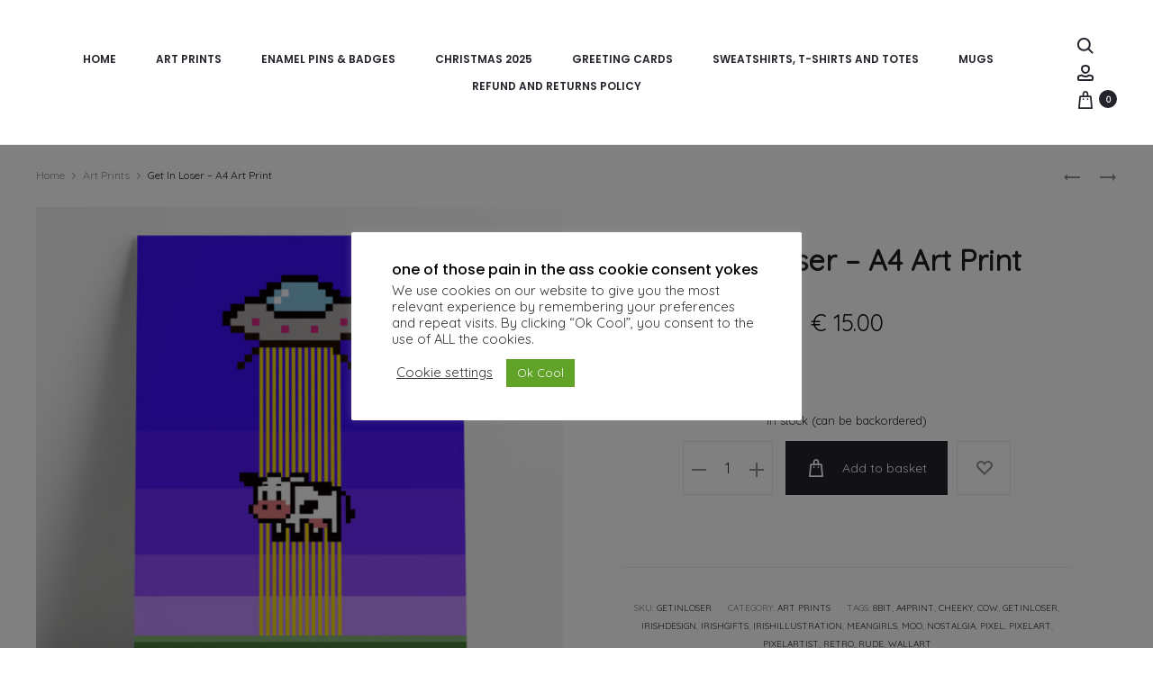

--- FILE ---
content_type: text/html; charset=utf-8
request_url: https://www.google.com/recaptcha/api2/anchor?ar=1&k=6Len2dQZAAAAAFOQPOJi6jcorMdyzfvpJ-x8eptD&co=aHR0cHM6Ly93YWxsaGVsbG8uaWU6NDQz&hl=en&v=PoyoqOPhxBO7pBk68S4YbpHZ&size=normal&anchor-ms=20000&execute-ms=30000&cb=tkjc0k6rvl9t
body_size: 49166
content:
<!DOCTYPE HTML><html dir="ltr" lang="en"><head><meta http-equiv="Content-Type" content="text/html; charset=UTF-8">
<meta http-equiv="X-UA-Compatible" content="IE=edge">
<title>reCAPTCHA</title>
<style type="text/css">
/* cyrillic-ext */
@font-face {
  font-family: 'Roboto';
  font-style: normal;
  font-weight: 400;
  font-stretch: 100%;
  src: url(//fonts.gstatic.com/s/roboto/v48/KFO7CnqEu92Fr1ME7kSn66aGLdTylUAMa3GUBHMdazTgWw.woff2) format('woff2');
  unicode-range: U+0460-052F, U+1C80-1C8A, U+20B4, U+2DE0-2DFF, U+A640-A69F, U+FE2E-FE2F;
}
/* cyrillic */
@font-face {
  font-family: 'Roboto';
  font-style: normal;
  font-weight: 400;
  font-stretch: 100%;
  src: url(//fonts.gstatic.com/s/roboto/v48/KFO7CnqEu92Fr1ME7kSn66aGLdTylUAMa3iUBHMdazTgWw.woff2) format('woff2');
  unicode-range: U+0301, U+0400-045F, U+0490-0491, U+04B0-04B1, U+2116;
}
/* greek-ext */
@font-face {
  font-family: 'Roboto';
  font-style: normal;
  font-weight: 400;
  font-stretch: 100%;
  src: url(//fonts.gstatic.com/s/roboto/v48/KFO7CnqEu92Fr1ME7kSn66aGLdTylUAMa3CUBHMdazTgWw.woff2) format('woff2');
  unicode-range: U+1F00-1FFF;
}
/* greek */
@font-face {
  font-family: 'Roboto';
  font-style: normal;
  font-weight: 400;
  font-stretch: 100%;
  src: url(//fonts.gstatic.com/s/roboto/v48/KFO7CnqEu92Fr1ME7kSn66aGLdTylUAMa3-UBHMdazTgWw.woff2) format('woff2');
  unicode-range: U+0370-0377, U+037A-037F, U+0384-038A, U+038C, U+038E-03A1, U+03A3-03FF;
}
/* math */
@font-face {
  font-family: 'Roboto';
  font-style: normal;
  font-weight: 400;
  font-stretch: 100%;
  src: url(//fonts.gstatic.com/s/roboto/v48/KFO7CnqEu92Fr1ME7kSn66aGLdTylUAMawCUBHMdazTgWw.woff2) format('woff2');
  unicode-range: U+0302-0303, U+0305, U+0307-0308, U+0310, U+0312, U+0315, U+031A, U+0326-0327, U+032C, U+032F-0330, U+0332-0333, U+0338, U+033A, U+0346, U+034D, U+0391-03A1, U+03A3-03A9, U+03B1-03C9, U+03D1, U+03D5-03D6, U+03F0-03F1, U+03F4-03F5, U+2016-2017, U+2034-2038, U+203C, U+2040, U+2043, U+2047, U+2050, U+2057, U+205F, U+2070-2071, U+2074-208E, U+2090-209C, U+20D0-20DC, U+20E1, U+20E5-20EF, U+2100-2112, U+2114-2115, U+2117-2121, U+2123-214F, U+2190, U+2192, U+2194-21AE, U+21B0-21E5, U+21F1-21F2, U+21F4-2211, U+2213-2214, U+2216-22FF, U+2308-230B, U+2310, U+2319, U+231C-2321, U+2336-237A, U+237C, U+2395, U+239B-23B7, U+23D0, U+23DC-23E1, U+2474-2475, U+25AF, U+25B3, U+25B7, U+25BD, U+25C1, U+25CA, U+25CC, U+25FB, U+266D-266F, U+27C0-27FF, U+2900-2AFF, U+2B0E-2B11, U+2B30-2B4C, U+2BFE, U+3030, U+FF5B, U+FF5D, U+1D400-1D7FF, U+1EE00-1EEFF;
}
/* symbols */
@font-face {
  font-family: 'Roboto';
  font-style: normal;
  font-weight: 400;
  font-stretch: 100%;
  src: url(//fonts.gstatic.com/s/roboto/v48/KFO7CnqEu92Fr1ME7kSn66aGLdTylUAMaxKUBHMdazTgWw.woff2) format('woff2');
  unicode-range: U+0001-000C, U+000E-001F, U+007F-009F, U+20DD-20E0, U+20E2-20E4, U+2150-218F, U+2190, U+2192, U+2194-2199, U+21AF, U+21E6-21F0, U+21F3, U+2218-2219, U+2299, U+22C4-22C6, U+2300-243F, U+2440-244A, U+2460-24FF, U+25A0-27BF, U+2800-28FF, U+2921-2922, U+2981, U+29BF, U+29EB, U+2B00-2BFF, U+4DC0-4DFF, U+FFF9-FFFB, U+10140-1018E, U+10190-1019C, U+101A0, U+101D0-101FD, U+102E0-102FB, U+10E60-10E7E, U+1D2C0-1D2D3, U+1D2E0-1D37F, U+1F000-1F0FF, U+1F100-1F1AD, U+1F1E6-1F1FF, U+1F30D-1F30F, U+1F315, U+1F31C, U+1F31E, U+1F320-1F32C, U+1F336, U+1F378, U+1F37D, U+1F382, U+1F393-1F39F, U+1F3A7-1F3A8, U+1F3AC-1F3AF, U+1F3C2, U+1F3C4-1F3C6, U+1F3CA-1F3CE, U+1F3D4-1F3E0, U+1F3ED, U+1F3F1-1F3F3, U+1F3F5-1F3F7, U+1F408, U+1F415, U+1F41F, U+1F426, U+1F43F, U+1F441-1F442, U+1F444, U+1F446-1F449, U+1F44C-1F44E, U+1F453, U+1F46A, U+1F47D, U+1F4A3, U+1F4B0, U+1F4B3, U+1F4B9, U+1F4BB, U+1F4BF, U+1F4C8-1F4CB, U+1F4D6, U+1F4DA, U+1F4DF, U+1F4E3-1F4E6, U+1F4EA-1F4ED, U+1F4F7, U+1F4F9-1F4FB, U+1F4FD-1F4FE, U+1F503, U+1F507-1F50B, U+1F50D, U+1F512-1F513, U+1F53E-1F54A, U+1F54F-1F5FA, U+1F610, U+1F650-1F67F, U+1F687, U+1F68D, U+1F691, U+1F694, U+1F698, U+1F6AD, U+1F6B2, U+1F6B9-1F6BA, U+1F6BC, U+1F6C6-1F6CF, U+1F6D3-1F6D7, U+1F6E0-1F6EA, U+1F6F0-1F6F3, U+1F6F7-1F6FC, U+1F700-1F7FF, U+1F800-1F80B, U+1F810-1F847, U+1F850-1F859, U+1F860-1F887, U+1F890-1F8AD, U+1F8B0-1F8BB, U+1F8C0-1F8C1, U+1F900-1F90B, U+1F93B, U+1F946, U+1F984, U+1F996, U+1F9E9, U+1FA00-1FA6F, U+1FA70-1FA7C, U+1FA80-1FA89, U+1FA8F-1FAC6, U+1FACE-1FADC, U+1FADF-1FAE9, U+1FAF0-1FAF8, U+1FB00-1FBFF;
}
/* vietnamese */
@font-face {
  font-family: 'Roboto';
  font-style: normal;
  font-weight: 400;
  font-stretch: 100%;
  src: url(//fonts.gstatic.com/s/roboto/v48/KFO7CnqEu92Fr1ME7kSn66aGLdTylUAMa3OUBHMdazTgWw.woff2) format('woff2');
  unicode-range: U+0102-0103, U+0110-0111, U+0128-0129, U+0168-0169, U+01A0-01A1, U+01AF-01B0, U+0300-0301, U+0303-0304, U+0308-0309, U+0323, U+0329, U+1EA0-1EF9, U+20AB;
}
/* latin-ext */
@font-face {
  font-family: 'Roboto';
  font-style: normal;
  font-weight: 400;
  font-stretch: 100%;
  src: url(//fonts.gstatic.com/s/roboto/v48/KFO7CnqEu92Fr1ME7kSn66aGLdTylUAMa3KUBHMdazTgWw.woff2) format('woff2');
  unicode-range: U+0100-02BA, U+02BD-02C5, U+02C7-02CC, U+02CE-02D7, U+02DD-02FF, U+0304, U+0308, U+0329, U+1D00-1DBF, U+1E00-1E9F, U+1EF2-1EFF, U+2020, U+20A0-20AB, U+20AD-20C0, U+2113, U+2C60-2C7F, U+A720-A7FF;
}
/* latin */
@font-face {
  font-family: 'Roboto';
  font-style: normal;
  font-weight: 400;
  font-stretch: 100%;
  src: url(//fonts.gstatic.com/s/roboto/v48/KFO7CnqEu92Fr1ME7kSn66aGLdTylUAMa3yUBHMdazQ.woff2) format('woff2');
  unicode-range: U+0000-00FF, U+0131, U+0152-0153, U+02BB-02BC, U+02C6, U+02DA, U+02DC, U+0304, U+0308, U+0329, U+2000-206F, U+20AC, U+2122, U+2191, U+2193, U+2212, U+2215, U+FEFF, U+FFFD;
}
/* cyrillic-ext */
@font-face {
  font-family: 'Roboto';
  font-style: normal;
  font-weight: 500;
  font-stretch: 100%;
  src: url(//fonts.gstatic.com/s/roboto/v48/KFO7CnqEu92Fr1ME7kSn66aGLdTylUAMa3GUBHMdazTgWw.woff2) format('woff2');
  unicode-range: U+0460-052F, U+1C80-1C8A, U+20B4, U+2DE0-2DFF, U+A640-A69F, U+FE2E-FE2F;
}
/* cyrillic */
@font-face {
  font-family: 'Roboto';
  font-style: normal;
  font-weight: 500;
  font-stretch: 100%;
  src: url(//fonts.gstatic.com/s/roboto/v48/KFO7CnqEu92Fr1ME7kSn66aGLdTylUAMa3iUBHMdazTgWw.woff2) format('woff2');
  unicode-range: U+0301, U+0400-045F, U+0490-0491, U+04B0-04B1, U+2116;
}
/* greek-ext */
@font-face {
  font-family: 'Roboto';
  font-style: normal;
  font-weight: 500;
  font-stretch: 100%;
  src: url(//fonts.gstatic.com/s/roboto/v48/KFO7CnqEu92Fr1ME7kSn66aGLdTylUAMa3CUBHMdazTgWw.woff2) format('woff2');
  unicode-range: U+1F00-1FFF;
}
/* greek */
@font-face {
  font-family: 'Roboto';
  font-style: normal;
  font-weight: 500;
  font-stretch: 100%;
  src: url(//fonts.gstatic.com/s/roboto/v48/KFO7CnqEu92Fr1ME7kSn66aGLdTylUAMa3-UBHMdazTgWw.woff2) format('woff2');
  unicode-range: U+0370-0377, U+037A-037F, U+0384-038A, U+038C, U+038E-03A1, U+03A3-03FF;
}
/* math */
@font-face {
  font-family: 'Roboto';
  font-style: normal;
  font-weight: 500;
  font-stretch: 100%;
  src: url(//fonts.gstatic.com/s/roboto/v48/KFO7CnqEu92Fr1ME7kSn66aGLdTylUAMawCUBHMdazTgWw.woff2) format('woff2');
  unicode-range: U+0302-0303, U+0305, U+0307-0308, U+0310, U+0312, U+0315, U+031A, U+0326-0327, U+032C, U+032F-0330, U+0332-0333, U+0338, U+033A, U+0346, U+034D, U+0391-03A1, U+03A3-03A9, U+03B1-03C9, U+03D1, U+03D5-03D6, U+03F0-03F1, U+03F4-03F5, U+2016-2017, U+2034-2038, U+203C, U+2040, U+2043, U+2047, U+2050, U+2057, U+205F, U+2070-2071, U+2074-208E, U+2090-209C, U+20D0-20DC, U+20E1, U+20E5-20EF, U+2100-2112, U+2114-2115, U+2117-2121, U+2123-214F, U+2190, U+2192, U+2194-21AE, U+21B0-21E5, U+21F1-21F2, U+21F4-2211, U+2213-2214, U+2216-22FF, U+2308-230B, U+2310, U+2319, U+231C-2321, U+2336-237A, U+237C, U+2395, U+239B-23B7, U+23D0, U+23DC-23E1, U+2474-2475, U+25AF, U+25B3, U+25B7, U+25BD, U+25C1, U+25CA, U+25CC, U+25FB, U+266D-266F, U+27C0-27FF, U+2900-2AFF, U+2B0E-2B11, U+2B30-2B4C, U+2BFE, U+3030, U+FF5B, U+FF5D, U+1D400-1D7FF, U+1EE00-1EEFF;
}
/* symbols */
@font-face {
  font-family: 'Roboto';
  font-style: normal;
  font-weight: 500;
  font-stretch: 100%;
  src: url(//fonts.gstatic.com/s/roboto/v48/KFO7CnqEu92Fr1ME7kSn66aGLdTylUAMaxKUBHMdazTgWw.woff2) format('woff2');
  unicode-range: U+0001-000C, U+000E-001F, U+007F-009F, U+20DD-20E0, U+20E2-20E4, U+2150-218F, U+2190, U+2192, U+2194-2199, U+21AF, U+21E6-21F0, U+21F3, U+2218-2219, U+2299, U+22C4-22C6, U+2300-243F, U+2440-244A, U+2460-24FF, U+25A0-27BF, U+2800-28FF, U+2921-2922, U+2981, U+29BF, U+29EB, U+2B00-2BFF, U+4DC0-4DFF, U+FFF9-FFFB, U+10140-1018E, U+10190-1019C, U+101A0, U+101D0-101FD, U+102E0-102FB, U+10E60-10E7E, U+1D2C0-1D2D3, U+1D2E0-1D37F, U+1F000-1F0FF, U+1F100-1F1AD, U+1F1E6-1F1FF, U+1F30D-1F30F, U+1F315, U+1F31C, U+1F31E, U+1F320-1F32C, U+1F336, U+1F378, U+1F37D, U+1F382, U+1F393-1F39F, U+1F3A7-1F3A8, U+1F3AC-1F3AF, U+1F3C2, U+1F3C4-1F3C6, U+1F3CA-1F3CE, U+1F3D4-1F3E0, U+1F3ED, U+1F3F1-1F3F3, U+1F3F5-1F3F7, U+1F408, U+1F415, U+1F41F, U+1F426, U+1F43F, U+1F441-1F442, U+1F444, U+1F446-1F449, U+1F44C-1F44E, U+1F453, U+1F46A, U+1F47D, U+1F4A3, U+1F4B0, U+1F4B3, U+1F4B9, U+1F4BB, U+1F4BF, U+1F4C8-1F4CB, U+1F4D6, U+1F4DA, U+1F4DF, U+1F4E3-1F4E6, U+1F4EA-1F4ED, U+1F4F7, U+1F4F9-1F4FB, U+1F4FD-1F4FE, U+1F503, U+1F507-1F50B, U+1F50D, U+1F512-1F513, U+1F53E-1F54A, U+1F54F-1F5FA, U+1F610, U+1F650-1F67F, U+1F687, U+1F68D, U+1F691, U+1F694, U+1F698, U+1F6AD, U+1F6B2, U+1F6B9-1F6BA, U+1F6BC, U+1F6C6-1F6CF, U+1F6D3-1F6D7, U+1F6E0-1F6EA, U+1F6F0-1F6F3, U+1F6F7-1F6FC, U+1F700-1F7FF, U+1F800-1F80B, U+1F810-1F847, U+1F850-1F859, U+1F860-1F887, U+1F890-1F8AD, U+1F8B0-1F8BB, U+1F8C0-1F8C1, U+1F900-1F90B, U+1F93B, U+1F946, U+1F984, U+1F996, U+1F9E9, U+1FA00-1FA6F, U+1FA70-1FA7C, U+1FA80-1FA89, U+1FA8F-1FAC6, U+1FACE-1FADC, U+1FADF-1FAE9, U+1FAF0-1FAF8, U+1FB00-1FBFF;
}
/* vietnamese */
@font-face {
  font-family: 'Roboto';
  font-style: normal;
  font-weight: 500;
  font-stretch: 100%;
  src: url(//fonts.gstatic.com/s/roboto/v48/KFO7CnqEu92Fr1ME7kSn66aGLdTylUAMa3OUBHMdazTgWw.woff2) format('woff2');
  unicode-range: U+0102-0103, U+0110-0111, U+0128-0129, U+0168-0169, U+01A0-01A1, U+01AF-01B0, U+0300-0301, U+0303-0304, U+0308-0309, U+0323, U+0329, U+1EA0-1EF9, U+20AB;
}
/* latin-ext */
@font-face {
  font-family: 'Roboto';
  font-style: normal;
  font-weight: 500;
  font-stretch: 100%;
  src: url(//fonts.gstatic.com/s/roboto/v48/KFO7CnqEu92Fr1ME7kSn66aGLdTylUAMa3KUBHMdazTgWw.woff2) format('woff2');
  unicode-range: U+0100-02BA, U+02BD-02C5, U+02C7-02CC, U+02CE-02D7, U+02DD-02FF, U+0304, U+0308, U+0329, U+1D00-1DBF, U+1E00-1E9F, U+1EF2-1EFF, U+2020, U+20A0-20AB, U+20AD-20C0, U+2113, U+2C60-2C7F, U+A720-A7FF;
}
/* latin */
@font-face {
  font-family: 'Roboto';
  font-style: normal;
  font-weight: 500;
  font-stretch: 100%;
  src: url(//fonts.gstatic.com/s/roboto/v48/KFO7CnqEu92Fr1ME7kSn66aGLdTylUAMa3yUBHMdazQ.woff2) format('woff2');
  unicode-range: U+0000-00FF, U+0131, U+0152-0153, U+02BB-02BC, U+02C6, U+02DA, U+02DC, U+0304, U+0308, U+0329, U+2000-206F, U+20AC, U+2122, U+2191, U+2193, U+2212, U+2215, U+FEFF, U+FFFD;
}
/* cyrillic-ext */
@font-face {
  font-family: 'Roboto';
  font-style: normal;
  font-weight: 900;
  font-stretch: 100%;
  src: url(//fonts.gstatic.com/s/roboto/v48/KFO7CnqEu92Fr1ME7kSn66aGLdTylUAMa3GUBHMdazTgWw.woff2) format('woff2');
  unicode-range: U+0460-052F, U+1C80-1C8A, U+20B4, U+2DE0-2DFF, U+A640-A69F, U+FE2E-FE2F;
}
/* cyrillic */
@font-face {
  font-family: 'Roboto';
  font-style: normal;
  font-weight: 900;
  font-stretch: 100%;
  src: url(//fonts.gstatic.com/s/roboto/v48/KFO7CnqEu92Fr1ME7kSn66aGLdTylUAMa3iUBHMdazTgWw.woff2) format('woff2');
  unicode-range: U+0301, U+0400-045F, U+0490-0491, U+04B0-04B1, U+2116;
}
/* greek-ext */
@font-face {
  font-family: 'Roboto';
  font-style: normal;
  font-weight: 900;
  font-stretch: 100%;
  src: url(//fonts.gstatic.com/s/roboto/v48/KFO7CnqEu92Fr1ME7kSn66aGLdTylUAMa3CUBHMdazTgWw.woff2) format('woff2');
  unicode-range: U+1F00-1FFF;
}
/* greek */
@font-face {
  font-family: 'Roboto';
  font-style: normal;
  font-weight: 900;
  font-stretch: 100%;
  src: url(//fonts.gstatic.com/s/roboto/v48/KFO7CnqEu92Fr1ME7kSn66aGLdTylUAMa3-UBHMdazTgWw.woff2) format('woff2');
  unicode-range: U+0370-0377, U+037A-037F, U+0384-038A, U+038C, U+038E-03A1, U+03A3-03FF;
}
/* math */
@font-face {
  font-family: 'Roboto';
  font-style: normal;
  font-weight: 900;
  font-stretch: 100%;
  src: url(//fonts.gstatic.com/s/roboto/v48/KFO7CnqEu92Fr1ME7kSn66aGLdTylUAMawCUBHMdazTgWw.woff2) format('woff2');
  unicode-range: U+0302-0303, U+0305, U+0307-0308, U+0310, U+0312, U+0315, U+031A, U+0326-0327, U+032C, U+032F-0330, U+0332-0333, U+0338, U+033A, U+0346, U+034D, U+0391-03A1, U+03A3-03A9, U+03B1-03C9, U+03D1, U+03D5-03D6, U+03F0-03F1, U+03F4-03F5, U+2016-2017, U+2034-2038, U+203C, U+2040, U+2043, U+2047, U+2050, U+2057, U+205F, U+2070-2071, U+2074-208E, U+2090-209C, U+20D0-20DC, U+20E1, U+20E5-20EF, U+2100-2112, U+2114-2115, U+2117-2121, U+2123-214F, U+2190, U+2192, U+2194-21AE, U+21B0-21E5, U+21F1-21F2, U+21F4-2211, U+2213-2214, U+2216-22FF, U+2308-230B, U+2310, U+2319, U+231C-2321, U+2336-237A, U+237C, U+2395, U+239B-23B7, U+23D0, U+23DC-23E1, U+2474-2475, U+25AF, U+25B3, U+25B7, U+25BD, U+25C1, U+25CA, U+25CC, U+25FB, U+266D-266F, U+27C0-27FF, U+2900-2AFF, U+2B0E-2B11, U+2B30-2B4C, U+2BFE, U+3030, U+FF5B, U+FF5D, U+1D400-1D7FF, U+1EE00-1EEFF;
}
/* symbols */
@font-face {
  font-family: 'Roboto';
  font-style: normal;
  font-weight: 900;
  font-stretch: 100%;
  src: url(//fonts.gstatic.com/s/roboto/v48/KFO7CnqEu92Fr1ME7kSn66aGLdTylUAMaxKUBHMdazTgWw.woff2) format('woff2');
  unicode-range: U+0001-000C, U+000E-001F, U+007F-009F, U+20DD-20E0, U+20E2-20E4, U+2150-218F, U+2190, U+2192, U+2194-2199, U+21AF, U+21E6-21F0, U+21F3, U+2218-2219, U+2299, U+22C4-22C6, U+2300-243F, U+2440-244A, U+2460-24FF, U+25A0-27BF, U+2800-28FF, U+2921-2922, U+2981, U+29BF, U+29EB, U+2B00-2BFF, U+4DC0-4DFF, U+FFF9-FFFB, U+10140-1018E, U+10190-1019C, U+101A0, U+101D0-101FD, U+102E0-102FB, U+10E60-10E7E, U+1D2C0-1D2D3, U+1D2E0-1D37F, U+1F000-1F0FF, U+1F100-1F1AD, U+1F1E6-1F1FF, U+1F30D-1F30F, U+1F315, U+1F31C, U+1F31E, U+1F320-1F32C, U+1F336, U+1F378, U+1F37D, U+1F382, U+1F393-1F39F, U+1F3A7-1F3A8, U+1F3AC-1F3AF, U+1F3C2, U+1F3C4-1F3C6, U+1F3CA-1F3CE, U+1F3D4-1F3E0, U+1F3ED, U+1F3F1-1F3F3, U+1F3F5-1F3F7, U+1F408, U+1F415, U+1F41F, U+1F426, U+1F43F, U+1F441-1F442, U+1F444, U+1F446-1F449, U+1F44C-1F44E, U+1F453, U+1F46A, U+1F47D, U+1F4A3, U+1F4B0, U+1F4B3, U+1F4B9, U+1F4BB, U+1F4BF, U+1F4C8-1F4CB, U+1F4D6, U+1F4DA, U+1F4DF, U+1F4E3-1F4E6, U+1F4EA-1F4ED, U+1F4F7, U+1F4F9-1F4FB, U+1F4FD-1F4FE, U+1F503, U+1F507-1F50B, U+1F50D, U+1F512-1F513, U+1F53E-1F54A, U+1F54F-1F5FA, U+1F610, U+1F650-1F67F, U+1F687, U+1F68D, U+1F691, U+1F694, U+1F698, U+1F6AD, U+1F6B2, U+1F6B9-1F6BA, U+1F6BC, U+1F6C6-1F6CF, U+1F6D3-1F6D7, U+1F6E0-1F6EA, U+1F6F0-1F6F3, U+1F6F7-1F6FC, U+1F700-1F7FF, U+1F800-1F80B, U+1F810-1F847, U+1F850-1F859, U+1F860-1F887, U+1F890-1F8AD, U+1F8B0-1F8BB, U+1F8C0-1F8C1, U+1F900-1F90B, U+1F93B, U+1F946, U+1F984, U+1F996, U+1F9E9, U+1FA00-1FA6F, U+1FA70-1FA7C, U+1FA80-1FA89, U+1FA8F-1FAC6, U+1FACE-1FADC, U+1FADF-1FAE9, U+1FAF0-1FAF8, U+1FB00-1FBFF;
}
/* vietnamese */
@font-face {
  font-family: 'Roboto';
  font-style: normal;
  font-weight: 900;
  font-stretch: 100%;
  src: url(//fonts.gstatic.com/s/roboto/v48/KFO7CnqEu92Fr1ME7kSn66aGLdTylUAMa3OUBHMdazTgWw.woff2) format('woff2');
  unicode-range: U+0102-0103, U+0110-0111, U+0128-0129, U+0168-0169, U+01A0-01A1, U+01AF-01B0, U+0300-0301, U+0303-0304, U+0308-0309, U+0323, U+0329, U+1EA0-1EF9, U+20AB;
}
/* latin-ext */
@font-face {
  font-family: 'Roboto';
  font-style: normal;
  font-weight: 900;
  font-stretch: 100%;
  src: url(//fonts.gstatic.com/s/roboto/v48/KFO7CnqEu92Fr1ME7kSn66aGLdTylUAMa3KUBHMdazTgWw.woff2) format('woff2');
  unicode-range: U+0100-02BA, U+02BD-02C5, U+02C7-02CC, U+02CE-02D7, U+02DD-02FF, U+0304, U+0308, U+0329, U+1D00-1DBF, U+1E00-1E9F, U+1EF2-1EFF, U+2020, U+20A0-20AB, U+20AD-20C0, U+2113, U+2C60-2C7F, U+A720-A7FF;
}
/* latin */
@font-face {
  font-family: 'Roboto';
  font-style: normal;
  font-weight: 900;
  font-stretch: 100%;
  src: url(//fonts.gstatic.com/s/roboto/v48/KFO7CnqEu92Fr1ME7kSn66aGLdTylUAMa3yUBHMdazQ.woff2) format('woff2');
  unicode-range: U+0000-00FF, U+0131, U+0152-0153, U+02BB-02BC, U+02C6, U+02DA, U+02DC, U+0304, U+0308, U+0329, U+2000-206F, U+20AC, U+2122, U+2191, U+2193, U+2212, U+2215, U+FEFF, U+FFFD;
}

</style>
<link rel="stylesheet" type="text/css" href="https://www.gstatic.com/recaptcha/releases/PoyoqOPhxBO7pBk68S4YbpHZ/styles__ltr.css">
<script nonce="DChxpFaSJmQ45lCoKTaeNw" type="text/javascript">window['__recaptcha_api'] = 'https://www.google.com/recaptcha/api2/';</script>
<script type="text/javascript" src="https://www.gstatic.com/recaptcha/releases/PoyoqOPhxBO7pBk68S4YbpHZ/recaptcha__en.js" nonce="DChxpFaSJmQ45lCoKTaeNw">
      
    </script></head>
<body><div id="rc-anchor-alert" class="rc-anchor-alert"></div>
<input type="hidden" id="recaptcha-token" value="[base64]">
<script type="text/javascript" nonce="DChxpFaSJmQ45lCoKTaeNw">
      recaptcha.anchor.Main.init("[\x22ainput\x22,[\x22bgdata\x22,\x22\x22,\[base64]/[base64]/MjU1Ong/[base64]/[base64]/[base64]/[base64]/[base64]/[base64]/[base64]/[base64]/[base64]/[base64]/[base64]/[base64]/[base64]/[base64]/[base64]\\u003d\x22,\[base64]\\u003d\x22,\[base64]/[base64]/Cj0PCiHwdwrXDmzbDo1zChcKAXMOYwoJPwrLCg3XClH3Dq8KRDjDDqMOSXcKGw4/DvUlzKFTCmsOJbWXCiWhsw5zDh8KoXWjDo8OZwowTwpIZMsKFEMK3d1PChmzChB0Lw4VQQGfCvMKZw7PCpcOzw7DCu8Ojw58lwol2wp7CtsK/wrXCn8O/wqYow4XClS3Cu3Z0w6zDpMKzw7zDucOxwp/DlsKXGXPCnMK6eVMGEMKqMcKsOgvCusKFw4Zrw4/[base64]/CpUzDhMOUYVI8w5Fowq/[base64]/CsMOBwqLDnsKHw7bDjG1iVz43TT9xM8KDw7UdUWbDusKDK8K/TQLCkB7DojLCosOFw7DCmTfDrsKDwpPChsOYPMOxIsOSNEfCgXE+cMKLw7bDpMKHwrPDpcK9w5hdwq1rw67CkcOgZ8K2wovCpFHCksKwT2XDq8OSwoQxEyzCh8KMDcObD8KDw43CpcO/RT3Dv0/DosK3w6ETwqJfw71CUm4JBD1WwrTCnC7DhAdBcClXw6IVVCYYMsOwEmxRw40EN3siwqoydsOPRsKySA3Dvn/DuMKmw4vDjG3DoMOAPBIGM0HCmsKGw6zCssKGbMOhGcO+w5bCon7DosK/[base64]/DnMKlLcO/wrLCo3IOe3JfWwLCq8Kow7JpCMKnFyNIwrHDqmjDvU3Dm3k5NMK8w7kVA8OuwoM1wrDDscOdND/[base64]/Cs8KoB1HDtnLDnSFTXzDClsO/w7EbRDJyw7HCt1hTwo/CqMKwasO+wogRw4lUwoFMwrN1wofDgG/ClkLDix/DjC/CnTNfFcOtB8KpcG3Dkw/Duy4ZC8KVwoPCjcKmw5E1ZMOLFMOnwoPCmsKMLnPDjMOPwpIlwrNtw7rCisOHRmDCq8KKK8OYw4LCvsKTwow3wpAXLxDDs8K2UX3CgDrCj0YZfW5KUcO2w7LCkndBHkXDgcKNK8OsEsOkOh4AZ2o9Kg/CplfDpcKfw7rCuMK5wqxLw7XDvRvCjzzCkzTChcO3w6rCsMORwq42wroAKxdARmx9w6LDh1/DjSTCpTTCnsKmGBhOd3hDwp8JwoNEcsKpw7xGTFHCo8KGw6XClcKyYcO/acKsw5LCucKRwrPDthvCrsO6w6vDksKdJWYawoHCgMOLwo3DpHJ4w4vDlcKzw47Crggqw5swCcKFaCbCg8KXw5EGRcONHnTDiVlBDk5dZ8KMw7diIyHDmEDCpQpWIU1uQxzDlsOOwqnCm0nCpAwAUlBRwowsMnIbwpDCscKkwo99w5xUw5/Dv8K8wqEGw4QHwqHDjxPCtz/[base64]/KMOFwo/ClcK/[base64]/wpPDvV0DaMKzw7nCuA8SVsKIwp5QwosoHjo3wrFSZWRJwqdPw5tkfhZ9wpjCvMOywoc2wqlODRnDksOAOBfDvMKzL8O7wrTCji1Le8KRwrRdwq8Ww5FNwo08d3zCjDzClsKQKMOIwp8yTMKWwp/CqMOywrIlw6QqdCQYwrbDqMOgChtrSxPCq8ONw4gQw7o6emsnw7/Dm8OUwobDvx/Cj8Otwoh0NcOWYWhOKiB5w4XDlXLCg8K8e8OqwpNVw6l/w7UbYH/[base64]/CiUo7dMKnw4bCusKrw67CkcOuw7/CiMOqN8Kkw7DCkQ/[base64]/DjS7DvSJdVcORw7JdCMO+dC1uwpfDoCVmRsKXa8OewqXDu8OuFMO0wo7DlUbCisOqI0MkSjsVVEbDnRzDtcKmPMKbIsOZSGbDvUhwcy5/GMKCw6w5w7LDvypVB1Y5OMOTwrgeXkROCw59w5lawq4XL1J1J8KEw69vwqsXUVt/V14FI0fCkcOFGyI9wrnDtMO3C8KLBkXDhwjCrRpCeAPDvsKKYcKeUsOSwo3Dkk7DhzBywoTDrA3Ck8OiwrUETsKFw6pIwqFqwqTDosOKwrTDhcKnOcKyETEiMcK3DUInTMK/w4fDtDzDj8OVwqLCiMOcKGfCr1QZA8O6MQTDhMOuPsOvaEXClsOQQ8OWGcKMwpHDmCU6woEzwqXDq8KlwqI3Y1nCgMOfw6F1JRJ8woRtV8OCFDLDncOfVEJZw4vCqHgxMMKecXHDiMKLw5PDk1jDrVLDscKjwqPCq2QQFsKvIj/DjTfDksKgwohuw7PDqMKFwpNNCyzCnwQJw71dEMKgN1I1SsKrwr5iQ8Oswo/Dv8OONW7CkcKhw4TCiEbDisKew7fDmsK2wo1qwoJBSAJkw4LCuU9ra8K4w7/CucKtScO7w67DhcO3wqsMHw9+EMK1Z8K6wpsne8OTEMOkVcOTwovDqAXCnXnDpsKUwqzCk8KOwqUiT8OPwojDj38iA3PCrzc9w50ZwrAiwozCiHLDrMOBw4PDu3ttwojCn8OsGxnCncOgw6h6wpHDtyxMw5Y0wpo7w65/[base64]/[base64]/CjTrCicOfCsKRTg02dMOMw6DDhC/Cq8K/d8KqwoHCkVTDhXYsK8KvJmbCsMKuwpgzwq/[base64]/CgUUew7EWTcKdwqbCk8KdC8KgJzDCmTBBX2bCj8KgPDrDiVXDu8KBwqHDrMOBwqIQVGXCnG/CoQE1wopOdMKqL8KjLlvDs8KUwrghwqlKeGXCpkvDssK+FEpuQAd6GV/DgcOcwogrw6TDs8KLwoIDWAI1HxozW8OfUMOJw71LKsK5w68mw7VQw6fDi1nDoQTCssO9X2cCwprDsm1vwoPDh8OZw5JNw6d9C8OzwqQDNsOAw4IZw5TDjsOKf8KQw4XDlsOHRMKdFsKAVsOna3fCtRPDnilPw6PCsDB/[base64]/DmTPCrsO9OMO0D8K9wqddw6XCkE5mGGxDw7o6wpUzOzZQIEBhwpNPw6pdw63DgEYkLlzCqMKBw61zw5Y/[base64]/[base64]/DtlZHwo4eI34ebAUQw4sowpPDiyJhOcOsQTTDoHrCmnDDqcKsU8Oiw5RfZ2NZwpQwBnEBdMKlTWIrwo7Di3Rtwq8xcMKINTZ3JMOlw4DDp8OAwrzDg8OzaMOywrYoHMKfw7fDlsOnwo3Dg20XWwfDqlh8wpfDjEnCtG0LwotzbcObwprDgMOIw7TChcOOKH/DgTgnw4HDu8Olb8OFw5kLw67DjXvDsgfDoXDCkxtvSsOWDC/CmzZzw7rDrmMiwpxJw6kWCWXDsMO3UcKdcsKndMOVYcKVRsOBXDJ8FsKAccOMYxh9w7bDnhzDlE7CiCPDlhDDn3t9w6spMsOhXX4IwoTDqQNVMWnCrnQZwq7DnEvDjcK2w6DCq3Ygw4XCvgY2wonDvMOMwo7DtMO1By/Cn8O1agZdwpYZwqRGwr3DqXTCvD7DgXVhccKew7sIWMKmwq4Vc1bDsMONMVomKsKAw4vDgQ3CrS8sC2l9w43Ct8OOP8Oow6lAwrZzwp8rw7decMKKwqrDl8OSKC/DgMOKwqvCvMOtFnPCvsOawqHCl0LDpjnDuMOhaSomSsK5w4xGw7LDgkfDmsOqB8KHeSXDk2nDrsKmJ8OCAEUlw7gZfMOhw5QBB8OZIj0/[base64]/Dm1zDngZswo7CgMOeO8OAdRJMXTvDosK4IsOBdsKqUjPDssOKAsKXHinDhHvCtMOEMMKZw7VQwqfCjMKOw7LDkkxJOU3DgkpzwpnDq8KnK8KbwqfDskbCncKOw6nDlsKJChnDk8Ouexofw4sKW2XCpcOWwr7Do8O/bABdw7I+worDoU9zw6sIWHzChxlhwpnDulLDpR7DtsO1YTHDr8Ovwr3DkMKEwrB4YXMrw41ZB8OTTMOUGBzCvcK8wrTCs8OjP8OSwqMeDcObw57CvsK6w6wwAMKERcK5ZRvCpsO6wrgjwot4wprDgV/[base64]/DkSLDjXc+cUzCgQY4P8KiesOmw5c9e8K1TsOLPU42w7PCq8OlQRHCk8Kyw6QvTFHDmMOuw4ckwqMGB8OuKcK4ODfCj1RCM8Kww6rDhAtZUMO3PMKnw4NoYMOPwrBVAFI1w6goEljDqsOBw5pvOAPDolsTPxzDrG02BMO/w5DCj0g+wpjDusKfw4FTLcOVw6fDhcOUOcOKw7jDkxfDmTEzUMKfw6gqw6AZacK0wpE2P8Kxw4PCkSpNBDDCtwMRVSorw7jCvCLCjMKrw73CpmxLbMObaBvCjVbDpDTDpC/[base64]/Dtk3DukrCgAfCtsOFw5rDnsKlwrodKyICXkp+EynCtQ7CucKpw6XDm8KqHMK2wqxHajDCsm9xeQvDpA1OE8OhacOxLjPCkSXDhArCnFbDnhnCusO0MHhswq/CsMOxOHnChsKMcsOwwqV/wr/DjsOTwpLCscKOwpvDr8O6JsKLVnnDg8KCTWkIw5rDpTvClMKNLcK4wrZ1w5fCqcOEw54dwrbDmEhNYcO3woNKM0MVVGEdaGw8fMO8w69VeS3Cs1rDty0OGXjDgcOHwppSQlcxwq89aR5LJxEkw5J/[base64]/[base64]/CuQ1qwpVJUEnDoElRK3TDncOPwprDucKlPlfCinhjYB7CoiDCnMKdEkPDmBUVwpPDnsKjw4DCpGTDkhIrwpjCrsOpwoBmw4zCpsOjIsOmUcKqw5TCmsOxFDBvM0zCmMOWGMOuwosGIsKuIG3Dp8O/[base64]/[base64]/w6RdYcOVR33DqMKXw5RPNsKBw4LCvMO2S8KDw65Kw75/w4xPwqPCnMKxw7gXwpfCjF3Cihs9w4zDnh7Dqk04C3DCsGfDo8Osw7rCj2jCusKBw4fCiF/DvsODJsO8w6/CkMKwbi16w5PDmsObVRvDmkNvw5/DgSA+wrMTcn/DmzJEw41NJSnDmErDvWnCsE8xN1wTRcOsw51aMsKmEjbDv8Orwr7Dh8ONbMOKe8KvwoXDiwfDqcOiazcKw4/DlnvDvcKeEsOVOMOTw5bDs8KhP8OQw6nCgcONMsOHwqPCk8K2worDucObDTYaw7bDmwrDt8KQw5xGTcKCwpRPYsOeL8OAAADCn8OAO8OwX8OfwpE0Q8KkwpTDvWglwosHXGwdLMOGDC3CjG5XEcOpGcK7w5vDrxDCtHjDk18Bw6XDrW8TwqfCkCopZR3DvcOAw74/w7RofRvCvmlLwrvCrX97OEPDncOgw57DtSxDScKuw4c/w7XCnMKAwpPDlMOpO8KQwpQzCMORAsKtQMONI3QCwrPCtcKMMMKzWz1ZKsOeRS/DmcK8w7gJYxTDpX3CqjDCi8OBw5bDuAfCsifCpsOLwqUrw5dfwrocwrXCu8K7wrHCqBZaw5Z/RmjDocKBw4RlR1w4fntLYU3DnsKueAAfPQRifsO5DcOPK8KbKgjCisONaA3DrsKpA8KZw6bDmAdsSxs0wqUPa8OSwp7CrDFPIsKqKy7Dr8Oswo1Vw6w3BMOlDh7DnzvCi2QOw5w/[base64]/[base64]/wo8cXWo8TTvCjsOgGMK+Q8O+wrRwNSUaw500w57Cq2h2w4LDlsK+G8O2DsK5PsKcHn/CmGhkXnPDocO3wpJqG8Onw5PDqcKkaE7CmTnDj8ODAcK8wr4nwrTChMOmwqzCgMK8QMOZw5HCn2FHUMOTw53CuMO0Nk3DuFcjEcOud3N2w6zCl8OMZXDDj1geT8Oewo19O35HPiDDrsKhwr5fHsK+CmHCoH3CpsKXw6xrwrQCwqLDl2zCskYPwqnCl8KYw7lsJsK/[base64]/w61hABTDmy1vNcOcDcKhChUOw480f8OSV8Ogw5bCscKrw4QrShnCmsOJwo7CuiHDvh/[base64]/DjMOlwqZKw6Uwe8KVwq13US0odsOkJnF2NMKIwo4Mw5XCrQPDuVnDuV/DrcKTwrHCjmrDq8Kmwo7Dn27DqsOjw5jCuC0lw60kw4Njw5c4U1orKsKmw4Mswp7DicOMwr3DjcKFYXDCr8KpYh0UbMK5U8O4fMKYw5N4PMOVwrApBDfDgcK8wpTCmGFUwoLDkj7DpDHCsGlJJW5rwr/CuE7CocK5XsOgwpIINcKlY8OLwobDhBROSXYTIcK2w7YjwpdNwq1Lw67DsTHCm8Oiw4QCw5HCgEY8w4s4Y8OJH2nCusKxw7nDqTLDgsK9wozCvAYrwpB3w40YwoR5wrMPNsOmX1/[base64]/Cgj4bwo0BZsKewoTDs8Obe8KnEHDDpsKvw7LDoD1HdUAvw5QNPcKXOcK4aAPDl8OnwrXDjcOhLMO5MlMMGkdgwqHCjz4Cw6PDjV/CkH05woHCjcOqw4/DjynDpcOHGwsqK8K3wrfDmkVCwqrDocObwo7Cr8K5FzHDk21+MgNgKxHDnFrCp2vCkHppwq83w4TDkcO/Amkcw4jDicO3w6U8U33CksKgAMOwScKuBMKDwqsmEAdnwo16w5fDmBzDp8KpdMOXw63DrMKJwozDo1V8N19pw7MFEMKTwrxyegXDikbCp8Ozw6HCosKxw7/Ck8OkLlnDscOhw6HCmnLCocKfMHbCpsO+wpbDgEvDik4Bwowbw6nDrsOSWV9DN1nDjsOdwr3CqcK5XcOhX8KnF8KwXcKvE8OccSTCmRR/[base64]/wrfDtcOuw7h/QhkMwrTCh8ODb2vCjsKCQcKbw5Bjw50YK8OrG8O3AMKDw78kUsORESnCrCIcWXYKwofDll4yw7nCosK+fcKjS8OfwpPDusOABXvDusOhIkVqw7rCusKzbsKmHXzCk8KzQyjDvMKZwqRCwpF1wq/[base64]/wpx8TVfCkMK3V8OSw709w7XCrcKJJcKoF18/w7k1DFUiw4jDkXLDuxfCtsK4wrUpLCfDucK1GcONwpVLE33DlsKxOsKow73CssOyXMKfKwwNU8KZOTMWwpLCp8KmO8OSw44dDcK1G2gFRFlWwqFzeMK0w6bCm17ChzrDvkgvwozCgMODw6zCjsO1RMKHZT4UwrQjw64ufMKJw51mJy83w4J6ZXc/McONw4/Cm8O1ecOKwoPCt1fDhhDDp33CgCddC8K3w6Fiw4cZw5gAwoZ4wovChTnDtHx5HwNvSmvDksOVW8OqQn/CjMKqw6pCGh42FMKtw4g/[base64]/DmMOHwo3ConnClsKrNx3CukXCgcKuB8KgN07Ct8OYNsKgwqp+Bn9hR8KMwolrwqTDtytMw7/DssKwN8KUwowSw4MeYMO1CATDicK1A8KWNAR/wo/CicOdCMK8wrYJwrtubjZmw6bDqgdfLMKhAsKVd0kQw4ETw7jCtcOaPsOrw6NHPsO1BMKpbxxRwq/[base64]/[base64]/wp3DpWk7GyfCqG4CLcKCZ2Npw7xxHjdxwqDDrMKnBVNSwo5VwoRXwr0DEcOSeMO5w7DCg8KBworCj8O8w4JIwpjCuF1BwqDDlg3CuMKOYT/CkGjDvsOpKMO0OQEkw5Asw6h0KVXCoS9KwqIcw41ZCiwIWsKnJcOxV8KBN8Oaw79Nw7TCt8OmAF7Cigt6wqQ3GcKvw77DkmBfdl7CoUTCmR0zw7/Cg0pxdMOxFmXCsUHCm2dxaWrCv8OQw6lYc8KWBsKnwo1ywokUwpdjJWtpw7rCksK+wrTCtklFwprDh2ICLhtBGMOTwqzDs2jDsmgUwpjCtzkZZEl6GMOnDC/Cs8Kdwp/DlcObbFzCuhBuGMKLwqMWRTDCl8KzwoJxCE40fsObw5bDm2zDgcKkwqYWWTzCgWNow6sLwqEEXMK0GlXDnXTDjsOLwoYpw553ETzDjcKOVjXCocK8w7vCisKrbCt7UMKjwq/DlEAdd04nwoQXD17Dq3/CnwVOUsO8wqAJw5LCjkjDhn7CkTrDjEbCuhPDjMK2f8KeSw4Bw5IvAzZrw6I7w6QFH8OUbRZqRQYgWy1UwoPCi23CjAzCpcOTwqInwocNw6LDnMK2w4ltb8OvwqvDusOsKiHCnU7Dh8KIwqUUwoRTw4c7MkPDtnZ/w59NaDvCtMKvB8ORWWfCrGs8OMOfwpIbcSUkJsOFw67CuyUxwpTDu8KYw5DCksOrIFhoQcKuw7/CjMO1eXzDkMOkwrTCiiHDu8OywqTDp8KUwrJUKSvCv8KWbMOrUTnCrcKUwpnCjQINwpjDlQw8woHCtAoRwr/Cp8KNwoInw71fwoDDmcKEWMODwrvDs21Nwokrw7Vaw6rDq8Onw7E2w6xxKsOZPC7DkHzDocKiw5k/w74Cw4E/[base64]/[base64]/DqcO7AX3DncOIw640GcO9wpJOwpHChEt+wpLDrRYwFsOjLcOjOMOSGWrDrFrDqXtywq/DvwrCg18vA0vDq8KzaMO0WjLCv2R7LsOEwrxDKRvClRBRwoRuwrDDnsOvw5d2HnrCmyXCix4lw7/Clz0GwrfDr1FKwq/DjkxNw4LDn3gBwrBSw7tZwow9w6haw6cXLsKjwpLDgUnCtMOVPMOOScKHwqHCkzl1SjMPA8Kbw5bCqsOPGsKuwps/wpw5BShFwojCs3EBw7XCvSdAw7nCtW9IwpsWw5DDiwk8wpYFw4jCtsKEdVHDiSNUe8ObfMKIwqXCl8OnaiMsD8Ogw7zCqj3Dl8Kyw7nDt8OhZMK2T24ST3xcw6LCnlg7w4nDv8OQw5tGwoclwo7ClA/CucKVcMKtwqFbTx8jVcOQwqkPwpvCssOxwrI3UcK/B8OvYUjDh8Kgw4nDsQXClcKSeMOLXMOfMkdPYzkMwpNgw7pIw6zDiD/ChR9sJMO4ZyrDg2EVH8OOw5vCg0hAwoLCpT4ya2bCnUvDmBpTw4pOGMKCSRl1w68qCRJmwo7CgA/Cn8Osw4VbCMO1MsOcGMOkw4xgIMOfw7XCuMO4b8Kmw4XCpsOdLQzDnMKmw7AcGULCvm/DlkUaTMOZZnBiw7nCgkrDjMO1M2fDkGhxw4sTwrDChsOWw4LCnMKfWX/DsUnCmMOTw7/CtsOrPcOuw74yw7bDv8KDFxE+QQI4McKlwpPDnXXCnVLCgjsSwqd/wrPCiMOIVsKNHl7Cr3AvXsK6w5bChURefFsbw5fCvTZxw7ZOb1/CoxrCh3tYEMKEw7LCnMKSwrsdX3/DhMOww5rDjcO6AsOUNcOAf8KnwpLDsnHDigHDgsO4PcKBNDzCkShRIMOPwpUQH8OjwogTJsKqw4ZywoFKNMOWwonDosKkDAJww4nDpsKDKQ/DtWPDucOmPzPDqyJoHCtow6/[base64]/CgiXCnBjDqMKvw49QD8KeX8KGKkvDhQ4Sw4/Ct8ODwr9gw4bDkMKQwpzDlUQRNMOuwrfCm8Kwwo1MZ8OiGVHCtcOgMQzDpcKIV8KWU1djWk4Dw7UyVjlCE8O6PcKqw7jCicOWw54bHsK9d8KSK2NfCsKEw77DjXvDqALCqGfCiyl1GMKaJcOyw4J8wo4swolvYz/CkcKOXzHDr8KSK8Kuw7NHw4ZzJ8KPwoLCqMKUw5XCiSrClMOIwpfCnMOocmTDqCg0dMOFwpDDhMKqwpYrCAIaGB3Crnldwo3Clx9/w5PCrcKww7/CvcOcwqvDvGLDmMOAw5LDnDDCq27ChsKqHiwPw7xBdVPDu8O4w7bCiQTDj1PDmsK+JwIHw74ew743H3wJeSkGSQMAAMKnOcKgDMKfwoTDpDTCn8OxwqJWQjouI03Cti4kw6PCt8K3w5jDvEkgwrnDmDciw6/CiQBzw7UNa8KAwot9FcKcw44ZWwwWw4PDnEp6FGgvX8Ksw6tOE1AtP8OBETbDnsKLAX7ChcK+McObDV/[base64]/DjggLwqfDpcOObVtHw7gZLmnDgsKyw7TCgRvCuyLDphXDrcOJwod5wqNPw5fChivCocKIfMOAw7o6Oy4Tw4MIw6NIFWwIUMKCw6oHwoDCui45wobCrmDCgXfCsWF+wqvCo8K7w7DCsTQ/[base64]/[base64]/DoVNbw6DCt8Knwp/DicO/w7fCqQLDkXl/w6LCuzfCkcK2Nlg7w5/[base64]/[base64]/DvzLCvVNJwrzDhMKww7rDmUN9w4ZgGsKmAcOWwptVDMKcGW06w7/CsSrDhcKCwrcaLMKbLic2wqoEwr9JKzTDuws4w7E+w5ZnworCu3/CiCFCwpPDpDEnMFjCollswoLCq2bDpUHDoMKGAkYQw5XCnyrDiA7Dh8KMw4zCjsKUw5Z2wpd6PRTDsX1Pw5PCjsKPKsK3woHCnsKbwrkuRcOoOcK4wrRqw68gcz8VRlPDvsO/w5HCuSXConnDumjCjW8ucEYDTy/CjcK4Z2x+w6jChsKIwpZ7A8OHwq1QGS7Cs28Uw7vCpsOJw6DDqF8pczHCpVtlwpsmGcOgwqPCrAXDkMO+w68kw748w5Bsw7UIwqXCpcOmw7jCoMODJsO+w4lUwpXClSAZacOmDsKQwqDDj8KjwpjDv8KIZsKEw7vChClWw6A/wpVQXQ/DmHTDoTFmUCIQwoR3A8Obb8KEw7oTJsOSAsKRPFkjw5rDs8OYwoTDrEvCuyLDi3BawrF9wpZSwrvDkQt8wrvCuig1Q8K9wp5kwrPChcKrw4JiwowlesK3VUrDmDNIPMKACRwkwoPDvMO6Y8OUAiYvw6toOMKcLMKBw5Nqw7DCisOhUjE+w6o2wr/DvD/Cl8OmfsOCFSTCscOowoVRwroDw67Dl3/DvUl2w5AoKyLDsyoPAcOlwoXDvlIvw7zCkcOFWFEvw6rCuMOHw4TDuMOPWR9UwpkWwofCth48ThHDmxbCtcOJwqTCkAlKL8KtKcOUwprDq0vCq0DCjcOwPHI/wqo/[base64]/CqhRTZTDCqcKSwp3Du0xlw7h3woDCm0Z2wpfDolfDqMKXw6Biw5/DlsOgwrwQUMOIAcK/wqzDgsKyw69JcWZww7how6bCpAbClCEtaSsNElzCmMKMc8KVwqZ4EcOlfsK2bzBvVcO6JBsmwpBAw4QFJ8KRfsO8woDCi2PCv0kqO8K8wpXDoEUGPsKEE8O0Ulsjw7PDv8KfFhzDv8K9w71nWGjDmsOvw6NHaMO4TjrDgERswo5ZwrXDt8OyRsOawr3CvcK5wp/[base64]/w70hKMKfAsKawoXDlFnCi8OZwopWw4fClxQ1M1DCk8O7wpZ8EEcgw5lxw64tU8KWw4PCl0USw707bg3DqMO9w59Pw5/Dv8KWTcK9TXZFMwZfU8OQwqTCh8KZaSVIw7wyw4HDqMOvw7Etw5fDtyIrw67Ctz/[base64]/ClWDDqXbCsMKHEMOCw7ZiFi9Mw5caCQJCw4zCrsK3w4fDnsKkw4PCnsK0wot2OsOZw6TCicO7wq4CQzDDqCY4FFUew4E8w5sZwpLCtXDDlV4ACg7CnsKadFvCj3DDicKwAEbCnsKEw7DDusK+AmUtOiNafcKTw5xTWT/ChlIOwpXDqHcLw7o/wrDCs8OjfsOJwpLDgMKnCCrCj8O/[base64]/ClUDCkhYpw73Dn8Kuw4zChMKHwqRzcMOuW8KOVsKlMhLCtcKhNXlCwrDDgTllwrQrfD8KJhFXw5LCgsKZw6XDkMKaw7Nkw4c3Pjk9woQ7bS3DisKdw6HDn8KewqTDqR/CrRwuw6XCjMKIHMOtZg/DpFvDh0nChsKUZQIDaFTCglfDiMKDwp8vZgF4w6XDoQZHZkHCvyLDvgZZCjDCosKGcsKtbjNIwoRFFcKvw58ocyE7X8ORwozClsKUCw5Iw6vDu8KxN1cKSMK5E8OKazzClmcxw4LDlMKLwognLgnDkMK1OcKNE1nCniHDnsOoQx59Ow/Cv8Kcw6oxwoMIG8K0VcOewr7Cm8O3ZRp0woNpNsOmMsK2w7/CiFFIF8KRwqFwBiQKCsOVw6LCh2nDkMOqw4LDqsKvw5/[base64]/wobDq8ORB8OsTD55wrQzBsOvYcKywpDDvSdlwpxhEWVcw7rDvcOEKsODwq9bw6nDrcOow5zCnHxfGcKWbsOHPzfCsVPCkcO0woDDqMOmwqjDjsOrFkBZwrp/FBxKXMOrVCfCmsOnf8K0TMKIw6bCtzHCmiwWw4Vhw4Rsw7/[base64]/DqS7ChnDCqgbDoS3DgWjDs2/DmcOBw5omdFvDgjBZJ8Klwrs/w5TCqsOswrQDwr9JFsOMOcKKwptGBsKFwr3CuMKtw7Vcw55zwqsywrNnIcOcwrhhADPCjXk9w4HDqhnDm8OcwoouD1nCiRB7wohfwpcAPsOzTsOjwoolw5lWw7ZUwpxvUk3DqjDCjiHDrHldw4/Dq8KUesOZw4vDlcKpwpfDmMKuwq/Dl8Kbw6/Dt8O4M25te1R4w7rCkRR9fcKDOcO7FcKQwoMNwoTDjCZhwoEQwo1PwrIyYVAHw70gdkYINMKaJ8O6Ey8Hw73DqcO6w5bDkgodVMO0WX7CjMOFEcK/cGrCv8OEwqoxIsOeb8KswqEzZcOLWcKLw4MIwoptwpTDm8OlwpDCuTfDt8K3w7J4PsKtGMK6OsKbVX3ChsOSYDMTawk5w5x8wobDmMO9wqYHw4DClkY1w7rCoMOYwo/DicOSw6HCmsKKO8KPUMK8FHk+Y8KCBsKKCsO/w6IzwoJtRz4rdsKDw509aMOIw4XDv8OXw6MEMirCscO6D8Oxw7/DhmbDmWpWwp8lwqE0wrojC8O9QsK7w5YlTnrCtXjCpHDCucOdVCRmSjAZw7PDnkJ4NMKQwpBHwohHwpLDlR7Ct8OzN8KfHcKAJcOCwqV6woELVn4dY3okw4I0w7oZwqAySB/CksKjacO8wotXwoPCjcOjw7bCkWNWw7/[base64]/DnxBnUsK2IMKlwqTDpsOvw7MDBmFzQioWRsOhZMKSKcONCVnDlMKDZ8Kjd8KzwrvDhxDCulE1RUciwo3DqsOrRFPCqMKcJR3Cv8KfflrDnTLDrCzDlT7CtsKHwoUCwrnCiUZJSW/DgcOkVsK+w7VgQkXCl8KYMD8RwqMJPW4GJRptw7XCjMK/wpFbwrzDgcKfDMOOAcOkCiLDn8KWPsOSMcOfw7xGAivCj8OtNsOXAsKOw7FJHA4lwpDDiE1wDMOowpPCi8KDwrJHwrbDghZROSBhB8KKBcOBw4E/[base64]/CjjwkXsKudsOHQcK+CMOKfsOiPMKvw6jCly/DqXjDtsK1bUjCjQPCvMKMU8KOwrHDtsOgw5ZOw7LCi2MpBU7Cl8OLw6vDvjbDisK6wqwfKcOoM8OlU8KKw5kzw57DlEnDjV7ColHDhQTDiTvDu8O/wrBdw5nClMOkwpRnwqlXwokawrQtw4XDt8KncyzDoBzCgQLDnMOQdsOPHcKYLMOkTcOeDMKuNANxYCPCncK/[base64]/DpcOML1x0wpXDtMO8w5VDUhV9woPDribDgcKEex/Cm8O9w67CtMKwwqjCgsK5wp8MwqXCrmfCmD7CvnTCr8O9PQzDkcO+D8KrTsKjDUcvwoHCtkfDvFAtw7zCgsKlwr4KLMO/KghWX8Ouw590w6TCqMOPJ8OUeSpzw7zDkG/DqgkUKhfCi8Kaw4FKw7ZpwpzCm1/CpsOhX8OswqEbNsOiXsKcw7/[base64]/[base64]/XcK1wpVQZsOyw7/CoFBgwr8xwpQjwqgqwpnCj0HCrsKgXSfCh0/CqMOsFh3Dv8K4bAHDucOqR39Vw6LCkEHCosO1aMKCHDPCtsKVwrzDlcKXwozCp1I5KyVES8KjS1xxwpU+TMOkwqE4Gixkw5rDuwQOPSVHw5nDqMOKNcOgw4FZw5t+w78+wr/DvWp7CS1MAhdVGU/CgcOORCdXLQ/[base64]/CrsKHT0/CoDEmVMKhVg/DisKVw7TDiU4zXsKRe8OBwqg5wpDCisOvTj4OwrjCksOKwokcdTnCscOyw5ZBw6XCgMOZOMOgTyASwojCm8OOwr4hwpPDgk7DlwshTcKEwpJvNHgsRMK1ZsOQw5LDmsK2w6LDucKWw6FqwoDDtsOZGsOZBsOKbB/CiMOswqBCw6YIwpAfWBjCvCzCoX52J8OxDHbDhcKCFMKYWH3Ct8OJQcOvegLCvcOqYzjCrxrDisOjTcKXYS7Ch8KrfHZNUklGQsKVLCYaw5d/[base64]/[base64]/CpsKXL8OHBA7Ci8KPRy1gSlHCi1QIwrcyw6HDt8K6QsKldsK5wrFqwrpFGHITQCrCv8K+w4bDjsKTHktVKsO4PgRUw51oPVh8BcOvb8OSPC7ChDrChgF5wrXCpEnDpwLCr0p0w4lPQRIcKcKZd8KvKRV8IyV/EMOhwpLDtTnDj8KNw6zCiXPCtMKkwodvIyfCusOnV8OvLzVpw58mwprCuMK5wo/CqMKTw4xSTsOmw65haMODJHBrOGbClCjCjDrDicOYwpTCr8Knw5LCgBldb8OrRybCssKuwqFtZGPDvWDCoEbDuMKEw5DDiMOsw7FlBGjCnTLCqWRZEMKrwofDkjfCgEjCsmJnOsOEwqtqA38NO8K2woRPwrvChMOmwoZ2woLDvXoIwqzCkk/CjsKBwq8LZWfChTPCgHPCvgjCuMOrwpZOw7zCrHpmEsKUSAXDkjssBUDCkSLDosKuw4XCuMONwoLDjFfCn1AwXcK7wqnCq8KnOMKqwqNvwoLDlsKqwqlQwpEpw4dRbsOVw7VLeMO3w7IKwp9KY8Krw6ZHw7vDmFlxwprDoMKPWW/CrDBkF0HCrcOuXsKOw6XCo8O4w5JNIyzCp8KLw6fDhsO/JsKYMgfChnNrwrxnw4rClMOMwrTCusK0BsKJw6Rvw6d7wo/CoMOCQGFuQFVtwoh+w5sMwq/CpsKhw7bDjALDqG3DrcKNLBLClcKUYMOYesKQYMKzZSLDu8OLwoImwpLCvmF2R3/[base64]/Dr8ObwoTDrVcIwp3DlDMow6ZIw7J4w5fChsOlITnCsk5ZHC1SV2QTHcKMw6I2PMO0wqlXw5fCoMOcF8KPwrMtIitawrtxPxgQw7UUK8KJMUMww6bDi8K9wpJvTsKuS8Klw5HCvcKDwqpMwqPDicK8GMKKwqTDon/CjCkRFcOfMBrCniHClVsTTlTDp8KawrM2wplkWMOREivCv8OhwpzDvsOyRxvDjMOXwpwBw4xQEwBZM8OaJARnwpLDvsKjThprY3YGXsKmSsO1NjfChiRhY8K2MMOHbHs8wr/DpMKxfsKCwpxKdFzDlTl9ZEzDh8OUw6XDgBLCngnDjlDCqsKuJUhGDcKuSzEywrEnw6fDosO7H8KCacK8KBkNwrHCjX9VH8Kcw7vCusKvBMK8w7zDsMKGZl0OPMOYNsOQwo/ChHfCi8KBaW3ClMOKUCXDvsKRHg\\u003d\\u003d\x22],null,[\x22conf\x22,null,\x226Len2dQZAAAAAFOQPOJi6jcorMdyzfvpJ-x8eptD\x22,0,null,null,null,1,[21,125,63,73,95,87,41,43,42,83,102,105,109,121],[1017145,130],0,null,null,null,null,0,null,0,1,700,1,null,0,\[base64]/76lBhnEnQkZnOKMAhnM8xEZ\x22,0,1,null,null,1,null,0,0,null,null,null,0],\x22https://wallhello.ie:443\x22,null,[1,1,1],null,null,null,0,3600,[\x22https://www.google.com/intl/en/policies/privacy/\x22,\x22https://www.google.com/intl/en/policies/terms/\x22],\x22If1GLzLL/r9UC89oOcyEDlupizXDJv4C2yMRANVmYvE\\u003d\x22,0,0,null,1,1768989162678,0,0,[249,87,210],null,[72,150,144,28,217],\x22RC--aib9OfSo2VKpA\x22,null,null,null,null,null,\x220dAFcWeA6wQwxas7jtyhDT7550nwcNJLj7D9F27HP7SnO-YjDTgWX_gajjzatLe9gYNVT-BDcmSG4IBdAiT4Fjhu-htR2fhr16Gg\x22,1769071962503]");
    </script></body></html>

--- FILE ---
content_type: text/css
request_url: https://wallhello.ie/wp-content/uploads/js_composer/custom.css?ver=8.7.2
body_size: -21
content:
.woocommerce .page-header-image-single {
      display: none;
}

--- FILE ---
content_type: application/javascript
request_url: https://wallhello.ie/wp-content/plugins/sober-addons/assets/js/shortcodes.js?ver=20160725
body_size: 4051
content:
jQuery( document ).ready( function ( $ ) {
	'use strict';

	/**
	 * Init isotope
	 */
	$( '.sober-product-grid.filterable.filter-type-isotope ul.products' ).each( function () {
		var $grid = $( this );

		$grid.isotope( {
			itemSelector      : '.product',
			transitionDuration: 700,
			layoutMode        : 'fitRows',
			isOriginLeft      : !( soberData && soberData.isRTL && soberData.isRTL === '1' ),
			hiddenStyle: {
				opacity: 0,
				transform: 'translate3d(0, 50px, 0)'
			},
			visibleStyle: {
				opacity: 1,
				transform: 'none'
			}
		} );

		$grid.imagesLoaded().always( function() {
			$grid.isotope( 'layout' );
		} );

		$grid.on( 'initialized.owl.carousel', '.product-images__slider', function() {
			$grid.isotope( 'layout' );
		} );

		$grid.on( 'jetpack-lazy-loaded-image', 'img', function() {
			$grid.isotope( 'layout' );
		} );
	} );

	/**
	 * Handle filter
	 */
	$( '.sober-product-grid.filterable' ).on( 'click', '.filter li', function ( e ) {
		e.preventDefault();

		var $this = $( this ),
			$grid = $this.closest( '.sober-product-grid' ),
			$products = $grid.find( '.products' );

		if ( $this.hasClass( 'active' ) ) {
			return;
		}

		$this.addClass( 'active' ).siblings( '.active' ).removeClass( 'active' );

		if ( $grid.hasClass( 'filter-type-isotope' ) ) {
			$products.isotope( {filter: $this.data( 'filter' )} );
		} else {
			var filter = $this.attr( 'data-filter' ),
				$container = $grid.find( '.products-grid' );

			filter = filter.replace( /\./g, '' );
			filter = filter.replace( /product_cat-/g, '' );
			filter = filter.replace( /product_tag-/g, '' );

			var data = {
					atts: {
						columns  : $grid.data( 'columns' ),
						per_page : $grid.data( 'per_page' ),
						load_more: $grid.data( 'load_more' ),
						orderby  : $grid.data( 'orderby' ),
						order    : $grid.data( 'order' ),
						type     : '',
					},
					nonce: $grid.data( 'nonce' )
				};

			if ( $grid.hasClass( 'filter-by-group' ) ) {
				data.atts.type = filter;
			} else if ( $grid.hasClass( 'filter-by-category' ) ) {
				data.atts.category = filter;
			} else if ( $grid.hasClass( 'filter-by-tag' ) ) {
				data.atts.tag = filter;
			}

			$grid.addClass( 'loading' );

			wp.ajax.send( 'sober_load_products', {
				data   : data,
				success: function ( response ) {
					var $_products = $( response );

					$grid.removeClass( 'loading' );

					$_products.find( 'ul.products > li' ).addClass( 'product soberFadeIn soberAnimation' );

					$container.children( 'div.woocommerce, .load-more' ).remove();
					$container.append( $_products );

					$( document.body ).trigger( 'sober_products_loaded', [$_products] );
				}
			} );
		}
	} );

	/**
	 * Ajax load more products
	 */
	$( document.body ).on( 'click', '.ajax-load-products', function ( e ) {
		e.preventDefault();

		var $el = $( this ),
			page = $el.data( 'page' );

		if ( $el.hasClass( 'loading' ) ) {
			return;
		}

		var ajax_url = woocommerce_params ? woocommerce_params.wc_ajax_url.toString().replace( '%%endpoint%%', 'sober_load_products' ) : soberData.ajaxurl;

		$el.addClass( 'loading' );

		$.post(
			ajax_url,
			{
				action: 'sober_load_products',
				atts  : $el.data( 'atts' ),
				nonce : $el.data( 'nonce' )
			},
			function( response ) {
				if ( ! response.success ) {
					$el.removeClass( 'loading' );
					return;
				}

				$el.data( 'page', page + 1 ).attr( 'data-page', page + 1 );
				$el.removeClass( 'loading' );

				var $data = $( response.data ),
					$products = $data.find( 'ul.products > li' ),
					$button = $data.find( '.ajax-load-products' ),
					$container = $el.closest( '.sober-products' ),
					$grid = $container.find( 'ul.products' );

				// If has products
				if ( $products.length ) {
					// Add classes before append products to grid
					$products.addClass( 'product' );

					$( document.body ).trigger( 'sober_products_loaded', [$products] );

					if ( $container.hasClass( 'filter-type-isotope' ) ) {
						var index = 0;
						$products.each( function() {
							var $product = $( this );

							setTimeout( function() {
								$grid.isotope( 'insert', $product );
							}, index * 100 );

							index++;
						} );

						setTimeout(function() {
							$grid.isotope( 'layout' );
						}, index * 100 );
					} else {
						for ( var index = 0; index < $products.length; index++ ) {
							$( $products[index] ).css( 'animation-delay', index * 100 + 'ms' );
						}
						$products.addClass( 'soberFadeInUp soberAnimation' );
						$grid.append( $products );
					}

					if ( $button.length ) {
						$el.replaceWith( $button );
					} else {
						$el.slideUp();
					}
				}
			}
		);
	} );

	/**
	 * Product carousel
	 */
	$( '.sober-product-carousel' ).each( function () {
		var $carousel = $(this),
			columns = parseInt($carousel.data('columns'), 10),
			autoplay = parseInt($carousel.data('autoplay'), 10),
			responsive = $carousel.data('responsive'),
			loop = $carousel.data('loop');

		if ($carousel.hasClass( 'sober-product-carousel--elementor')) {
			return;
		}

		autoplay = autoplay === 0 ? false : autoplay;
		responsive = responsive ? responsive : {
			0: {
				items: 2
			},
			768: {
				items: 3
			},
			1024: {
				items: columns
			}
		};

		$carousel.find('ul.products').addClass('owl-carousel').owlCarousel({
			items: columns,
			autoplay: !!autoplay,
			autoplayTimeout: autoplay,
			loop: loop === 'yes',
			pagination: true,
			navigation: false,
			slideSpeed: 300,
			paginationSpeed: 500,
			rtl: !!(soberData && soberData.isRTL && soberData.isRTL === '1'),
			responsive: responsive
		});
	} );

	/**
	 *  Countdown
	 */
	$( '.sober-countdown' ).each( function () {
		var $el = $( this ),
			$timers = $el.find( '.timers' ),
			output = '';

		if ( $el.hasClass( 'sober-countdown--elementor' ) ) {
			return;
		}

		$timers.countdown( $timers.data( 'date' ), function ( event ) {
			output = '';
			var day = event.strftime( '%D' );
			for ( var i = 0; i < day.length; i++ ) {
				output += '<span>' + day[i] + '</span>';
			}
			$timers.find( '.day' ).html( output );

			output = '';
			var hour = event.strftime( '%H' );
			for ( i = 0; i < hour.length; i++ ) {
				output += '<span>' + hour[i] + '</span>';
			}
			$timers.find( '.hour' ).html( output );

			output = '';
			var minu = event.strftime( '%M' );
			for ( i = 0; i < minu.length; i++ ) {
				output += '<span>' + minu[i] + '</span>';
			}
			$( this ).find( '.min' ).html( output );

			output = '';
			var secs = event.strftime( '%S' );
			for ( i = 0; i < secs.length; i++ ) {
				output += '<span>' + secs[i] + '</span>';
			}
			$timers.find( '.secs' ).html( output );
		} );
	} );

	/**
	 * Init banner grid layout 5
	 */
	$( '.sober-banner-grid-5:not(.sober-banner-grid-5--elementor)' ).each( function () {
		var $items = $( this ).children(),
			chucks = [];

		$items.each( function () {
			var $item = $( this );

			$item.css( 'background-image', function () {
				return 'url(' + $item.find( 'img' ).attr( 'src' ) + ')';
			} );
		} );

		for ( var i = 0; i < $items.length; i += 5 ) {
			var chuck = $items.splice( i, i + 5 ),
				$chuck = $( chuck );

			$chuck.wrapAll( '<div class="banners-wrap"/>' );
			$chuck.filter( ':lt(2)' ).wrapAll( '<div class="banners banners-column-1"/>' );
			$chuck.filter( ':eq(2)' ).wrapAll( '<div class="banners banners-column-2"/>' );
			$chuck.filter( ':gt(2)' ).wrapAll( '<div class="banners banners-column-3"/>' );

			chucks.push( chuck );
		}
	} );

	/**
	 * Init charts
	 */
	$( '.sober-chart' ).circleProgress( {
		emptyFill : 'rgba(0,0,0,0)',
		startAngle: -Math.PI / 2
	} );

	/**
	 * Close message box
	 */
	$( document.body ).on( 'click', '.sober-message-box .close', function ( e ) {
		e.preventDefault();

		$( this ).parent().fadeOut( 'slow' );
	} );

	/**
	 * Initialize map
	 */
	$( '.sober-map' ).each( function () {
		var $map = $( this ),
			latitude = $map.data( 'lat' ),
			longitude = $map.data( 'lng' ),
			zoom = $map.data( 'zoom' ),
			marker_icon = $map.data( 'marker' ),
			info = $map.html();

		var mapOptions = {
			zoom             : zoom,
			// disableDefaultUI : true,
			scrollwheel      : false,
			navigationControl: true,
			mapTypeControl   : false,
			scaleControl     : false,
			draggable        : true,
			center           : new google.maps.LatLng( latitude, longitude ),
			mapTypeId        : google.maps.MapTypeId.ROADMAP
		};

		switch ( $map.data( 'color' ) ) {
			case 'grey':
				mapOptions.styles = [{
					"featureType": "water",
					"elementType": "geometry",
					"stylers"    : [{"color": "#e9e9e9"}, {"lightness": 17}]
				}, {
					"featureType": "landscape",
					"elementType": "geometry",
					"stylers"    : [{"color": "#f5f5f5"}, {"lightness": 20}]
				}, {
					"featureType": "road.highway",
					"elementType": "geometry.fill",
					"stylers"    : [{"color": "#ffffff"}, {"lightness": 17}]
				}, {
					"featureType": "road.highway",
					"elementType": "geometry.stroke",
					"stylers"    : [{"color": "#ffffff"}, {"lightness": 29}, {"weight": 0.2}]
				}, {
					"featureType": "road.arterial",
					"elementType": "geometry",
					"stylers"    : [{"color": "#ffffff"}, {"lightness": 18}]
				}, {
					"featureType": "road.local",
					"elementType": "geometry",
					"stylers"    : [{"color": "#ffffff"}, {"lightness": 16}]
				}, {
					"featureType": "poi",
					"elementType": "geometry",
					"stylers"    : [{"color": "#f5f5f5"}, {"lightness": 21}]
				}, {
					"featureType": "poi.park",
					"elementType": "geometry",
					"stylers"    : [{"color": "#dedede"}, {"lightness": 21}]
				}, {
					"elementType": "labels.text.stroke",
					"stylers"    : [{"visibility": "on"}, {"color": "#ffffff"}, {"lightness": 16}]
				}, {
					"elementType": "labels.text.fill",
					"stylers"    : [{"saturation": 36}, {"color": "#333333"}, {"lightness": 40}]
				}, {"elementType": "labels.icon", "stylers": [{"visibility": "off"}]}, {
					"featureType": "transit",
					"elementType": "geometry",
					"stylers"    : [{"color": "#f2f2f2"}, {"lightness": 19}]
				}, {
					"featureType": "administrative",
					"elementType": "geometry.fill",
					"stylers"    : [{"color": "#fefefe"}, {"lightness": 20}]
				}, {
					"featureType": "administrative",
					"elementType": "geometry.stroke",
					"stylers"    : [{"color": "#fefefe"}, {"lightness": 17}, {"weight": 1.2}]
				}];
				break;

			case 'inverse':
				mapOptions.styles = [{
					"featureType": "all",
					"elementType": "labels.text.fill",
					"stylers"    : [{"saturation": 36}, {"color": "#000000"}, {"lightness": 40}]
				}, {
					"featureType": "all",
					"elementType": "labels.text.stroke",
					"stylers"    : [{"visibility": "on"}, {"color": "#000000"}, {"lightness": 16}]
				}, {
					"featureType": "all",
					"elementType": "labels.icon",
					"stylers"    : [{"visibility": "off"}]
				}, {
					"featureType": "administrative",
					"elementType": "geometry.fill",
					"stylers"    : [{"color": "#000000"}, {"lightness": 20}]
				}, {
					"featureType": "administrative",
					"elementType": "geometry.stroke",
					"stylers"    : [{"color": "#000000"}, {"lightness": 17}, {"weight": 1.2}]
				}, {
					"featureType": "landscape",
					"elementType": "geometry",
					"stylers"    : [{"color": "#000000"}, {"lightness": 20}]
				}, {
					"featureType": "poi",
					"elementType": "geometry",
					"stylers"    : [{"color": "#000000"}, {"lightness": 21}]
				}, {
					"featureType": "road.highway",
					"elementType": "geometry.fill",
					"stylers"    : [{"color": "#000000"}, {"lightness": 17}]
				}, {
					"featureType": "road.highway",
					"elementType": "geometry.stroke",
					"stylers"    : [{"color": "#000000"}, {"lightness": 29}, {"weight": 0.2}]
				}, {
					"featureType": "road.arterial",
					"elementType": "geometry",
					"stylers"    : [{"color": "#000000"}, {"lightness": 18}]
				}, {
					"featureType": "road.local",
					"elementType": "geometry",
					"stylers"    : [{"color": "#000000"}, {"lightness": 16}]
				}, {
					"featureType": "transit",
					"elementType": "geometry",
					"stylers"    : [{"color": "#000000"}, {"lightness": 19}]
				}, {
					"featureType": "water",
					"elementType": "geometry",
					"stylers"    : [{"color": "#000000"}, {"lightness": 17}]
				}];
				break;

			case 'vista-blue':
				mapOptions.styles = [{
					"featureType": "water",
					"elementType": "geometry",
					"stylers"    : [{"color": "#a0d6d1"}, {"lightness": 17}]
				}, {
					"featureType": "landscape",
					"elementType": "geometry",
					"stylers"    : [{"color": "#ffffff"}, {"lightness": 20}]
				}, {
					"featureType": "road.highway",
					"elementType": "geometry.fill",
					"stylers"    : [{"color": "#dedede"}, {"lightness": 17}]
				}, {
					"featureType": "road.highway",
					"elementType": "geometry.stroke",
					"stylers"    : [{"color": "#dedede"}, {"lightness": 29}, {"weight": 0.2}]
				}, {
					"featureType": "road.arterial",
					"elementType": "geometry",
					"stylers"    : [{"color": "#dedede"}, {"lightness": 18}]
				}, {
					"featureType": "road.local",
					"elementType": "geometry",
					"stylers"    : [{"color": "#ffffff"}, {"lightness": 16}]
				}, {
					"featureType": "poi",
					"elementType": "geometry",
					"stylers"    : [{"color": "#f1f1f1"}, {"lightness": 21}]
				}, {
					"elementType": "labels.text.stroke",
					"stylers"    : [{"visibility": "on"}, {"color": "#ffffff"}, {"lightness": 16}]
				}, {
					"elementType": "labels.text.fill",
					"stylers"    : [{"saturation": 36}, {"color": "#333333"}, {"lightness": 40}]
				}, {"elementType": "labels.icon", "stylers": [{"visibility": "off"}]}, {
					"featureType": "transit",
					"elementType": "geometry",
					"stylers"    : [{"color": "#f2f2f2"}, {"lightness": 19}]
				}, {
					"featureType": "administrative",
					"elementType": "geometry.fill",
					"stylers"    : [{"color": "#fefefe"}, {"lightness": 20}]
				}, {
					"featureType": "administrative",
					"elementType": "geometry.stroke",
					"stylers"    : [{"color": "#fefefe"}, {"lightness": 17}, {"weight": 1.2}]
				}];
				break;
		}

		var map = new google.maps.Map( this, mapOptions );

		var marker = new google.maps.Marker( {
			position : new google.maps.LatLng( latitude, longitude ),
			map      : map,
			icon     : marker_icon,
			animation: google.maps.Animation.DROP
		} );

		if ( info ) {
			var infoWindow = new google.maps.InfoWindow( {
				content: '<div class="info_content">' + info + '</div>'
			} );

			marker.addListener( 'click', function () {
				infoWindow.open( map, marker );
			} );
		}

	} );

	// FAQ
	$( document.body ).on( 'click', '.sober-faq .question', function ( e ) {
		e.preventDefault();

		var $faq = $( this ).closest( '.sober-faq' );

		if ( $faq.hasClass( 'open' ) ) {
			$faq.find( '.answer' ).stop( true, true ).slideUp( function () {
				$faq.removeClass( 'open' );
			} );
		} else {
			$faq.find( '.answer' ).stop( true, true ).slideDown( function () {
				$faq.addClass( 'open' );
			} );
		}
	} );

	// Collection Carousel
	$( '.sober-collection-carousel' ).each( function() {
		var $carousel = $( this ),
			carouselSettings = $carousel.data( 'options' ),
			options = {
				items: 1,
				nav: false,
				dots: false,
				autoplay: false,
				rtl: $( document.body ).hasClass( 'rtl' ),
				navText: ['<svg viewBox="0 0 40 20"><use xlink:href="#right-arrow-wide"></use></svg>', '<svg viewBox="0 0 40 20"><use xlink:href="#right-arrow-wide"></use></svg>']
			};

		if ( carouselSettings.autoplay ) {
			options.autoplay = true;
			options.autoplayTimeout = carouselSettings.autoplay;
		}

		if ( $carousel.data( 'free_mode' ) === 'yes' ) {
			options.center = true;
			options.nav = true;
			options.navText = ['<svg viewBox="0 0 40 20"><use xlink:href="#right-arrow-wide"></use></svg>', '<svg viewBox="0 0 40 20"><use xlink:href="#right-arrow-wide"></use></svg>'];
		}

		if ( carouselSettings.loop ) {
			options.loop = true;
		}

		if ( carouselSettings.navigation.indexOf( 'arrows' ) > -1 ) {
			options.nav = true;
		}

		if ( carouselSettings.navigation.indexOf( 'dots' ) > -1 ) {
			options.dots = true;
		}

		if ( carouselSettings.freemode ) {
			options.autoWidth = true;
			options.center = true;
			options.responsive = {
				0:{
					margin: 0,
					autoWidth: false
				},
				992: {
					margin: 100,
					autoWidth: true
				},
				1200: {
					margin: 200,
					autoWidth: true
				}
			};
		}

		$carousel.addClass( 'owl-carousel' ).owlCarousel( options );
	} );

	// Portfolio
	$( '.sober-portfolio .sober-portfolio__row' ).each( function() {
		var $this = $( this );

		var options = {
			itemSelector      : '.portfolio',
			transitionDuration: 700,
			isOriginLeft      : !( soberData && soberData.isRTL && soberData.isRTL === '1' )
		};

		if ( $this.hasClass( 'portfolio-fullwidth' ) ) {
			options.masonry = {
				columnWidth: '.col-md-3'
			};
		}

		if ( $this.hasClass( 'portfolio-classic' ) ) {
			options.layoutMode = 'fitRows';
		}

		$this.isotope( options );

		$this.imagesLoaded().always( function() {
			$this.isotope( 'layout' );
		} );

		// Support Jetpack lazy load.
		$this.on( 'jetpack-lazy-loaded-image', 'img', function() {
			$this.isotope( 'layout' );
		} );
	} );

	$( '.sober-portfolio .portfolio-filter' ).on( 'click', 'li', function ( e ) {
		e.preventDefault();

		var $this = $( this ),
			selector = $this.attr( 'data-filter' );

		if ( $this.hasClass( 'active' ) ) {
			return;
		}

		$this.addClass( 'active' ).siblings( '.active' ).removeClass( 'active' );
		$this.closest( '.portfolio-filter' ).next( '.portfolio-items' ).isotope( {
			filter: selector
		} );
	} );

	$( '.sober-map-2' ).each( function() {
		var mapId = $( this ).children( 'div' ).attr( 'id' ),
			dataMap = $( this ).data( 'map' );

		var map = L.map( mapId, {
				center: [ dataMap.lat, dataMap.lng ],
				zoom: dataMap.zoom
			});

		var markerIcon = L.icon({
				iconUrl: dataMap.marker.icon,
				shadowUrl: dataMap.marker.shadow,
				popupAnchor: [ 13, 0 ]
			});

		L.tileLayer('https://{s}.tile.openstreetmap.org/{z}/{x}/{y}.png', {
			attribution: '&copy; <a href="https://www.openstreetmap.org/copyright">OpenStreetMap</a> contributors'
		}).addTo( map );

		L.marker(
			[ dataMap.lat, dataMap.lng ],
			{ icon: markerIcon }
		).addTo( map )
			.bindPopup( dataMap.marker.content )
			.closePopup();
	} );
} );
